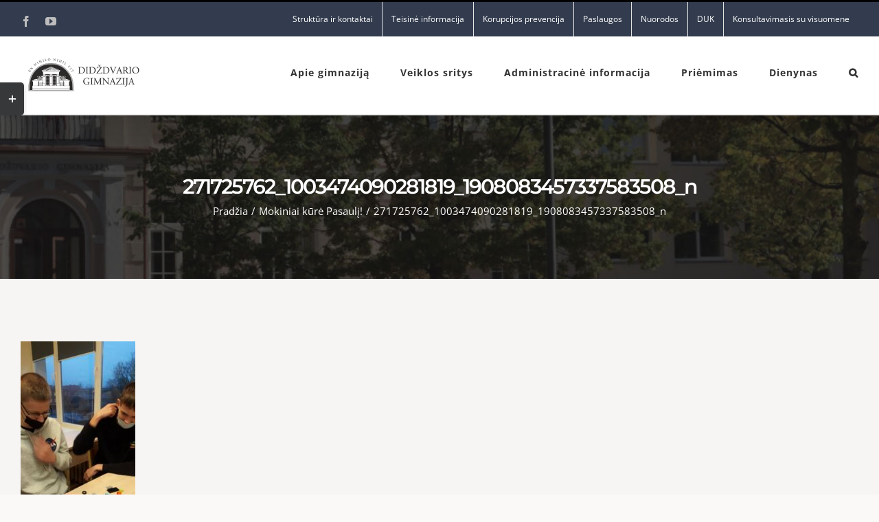

--- FILE ---
content_type: text/html; charset=UTF-8
request_url: https://www.didzdvaris.lt/mokiniai-kure-pasauli/271725762_1003474090281819_1908083457337583508_n/
body_size: 20207
content:
<!DOCTYPE html>
<html class="avada-html-layout-wide avada-html-header-position-top" lang="lt-LT" prefix="og: http://ogp.me/ns# fb: http://ogp.me/ns/fb#">
<head>
	<meta http-equiv="X-UA-Compatible" content="IE=edge" />
	<meta http-equiv="Content-Type" content="text/html; charset=utf-8"/>
	<meta name="viewport" content="width=device-width, initial-scale=1" />
	<title>271725762_1003474090281819_1908083457337583508_n &#8211; Šiaulių Didždvario gimnazija</title>
<meta name='robots' content='max-image-preview:large' />
	<style>img:is([sizes="auto" i], [sizes^="auto," i]) { contain-intrinsic-size: 3000px 1500px }</style>
	<link rel="alternate" type="application/rss+xml" title="Šiaulių Didždvario gimnazija &raquo; Įrašų RSS srautas" href="https://www.didzdvaris.lt/feed/" />
<link rel="alternate" type="application/rss+xml" title="Šiaulių Didždvario gimnazija &raquo; Komentarų RSS srautas" href="https://www.didzdvaris.lt/comments/feed/" />
		
		
		
				
		<meta property="og:title" content="271725762_1003474090281819_1908083457337583508_n"/>
		<meta property="og:type" content="article"/>
		<meta property="og:url" content="https://www.didzdvaris.lt/mokiniai-kure-pasauli/271725762_1003474090281819_1908083457337583508_n/"/>
		<meta property="og:site_name" content="Šiaulių Didždvario gimnazija"/>
		<meta property="og:description" content=""/>

									<meta property="og:image" content="https://www.didzdvaris.lt/wp-content/uploads/2020/08/Logotipas-Didzdvario-gimnacija-2.png"/>
							<script type="text/javascript">
/* <![CDATA[ */
window._wpemojiSettings = {"baseUrl":"https:\/\/s.w.org\/images\/core\/emoji\/16.0.1\/72x72\/","ext":".png","svgUrl":"https:\/\/s.w.org\/images\/core\/emoji\/16.0.1\/svg\/","svgExt":".svg","source":{"concatemoji":"https:\/\/www.didzdvaris.lt\/wp-includes\/js\/wp-emoji-release.min.js?ver=6.8.3"}};
/*! This file is auto-generated */
!function(s,n){var o,i,e;function c(e){try{var t={supportTests:e,timestamp:(new Date).valueOf()};sessionStorage.setItem(o,JSON.stringify(t))}catch(e){}}function p(e,t,n){e.clearRect(0,0,e.canvas.width,e.canvas.height),e.fillText(t,0,0);var t=new Uint32Array(e.getImageData(0,0,e.canvas.width,e.canvas.height).data),a=(e.clearRect(0,0,e.canvas.width,e.canvas.height),e.fillText(n,0,0),new Uint32Array(e.getImageData(0,0,e.canvas.width,e.canvas.height).data));return t.every(function(e,t){return e===a[t]})}function u(e,t){e.clearRect(0,0,e.canvas.width,e.canvas.height),e.fillText(t,0,0);for(var n=e.getImageData(16,16,1,1),a=0;a<n.data.length;a++)if(0!==n.data[a])return!1;return!0}function f(e,t,n,a){switch(t){case"flag":return n(e,"\ud83c\udff3\ufe0f\u200d\u26a7\ufe0f","\ud83c\udff3\ufe0f\u200b\u26a7\ufe0f")?!1:!n(e,"\ud83c\udde8\ud83c\uddf6","\ud83c\udde8\u200b\ud83c\uddf6")&&!n(e,"\ud83c\udff4\udb40\udc67\udb40\udc62\udb40\udc65\udb40\udc6e\udb40\udc67\udb40\udc7f","\ud83c\udff4\u200b\udb40\udc67\u200b\udb40\udc62\u200b\udb40\udc65\u200b\udb40\udc6e\u200b\udb40\udc67\u200b\udb40\udc7f");case"emoji":return!a(e,"\ud83e\udedf")}return!1}function g(e,t,n,a){var r="undefined"!=typeof WorkerGlobalScope&&self instanceof WorkerGlobalScope?new OffscreenCanvas(300,150):s.createElement("canvas"),o=r.getContext("2d",{willReadFrequently:!0}),i=(o.textBaseline="top",o.font="600 32px Arial",{});return e.forEach(function(e){i[e]=t(o,e,n,a)}),i}function t(e){var t=s.createElement("script");t.src=e,t.defer=!0,s.head.appendChild(t)}"undefined"!=typeof Promise&&(o="wpEmojiSettingsSupports",i=["flag","emoji"],n.supports={everything:!0,everythingExceptFlag:!0},e=new Promise(function(e){s.addEventListener("DOMContentLoaded",e,{once:!0})}),new Promise(function(t){var n=function(){try{var e=JSON.parse(sessionStorage.getItem(o));if("object"==typeof e&&"number"==typeof e.timestamp&&(new Date).valueOf()<e.timestamp+604800&&"object"==typeof e.supportTests)return e.supportTests}catch(e){}return null}();if(!n){if("undefined"!=typeof Worker&&"undefined"!=typeof OffscreenCanvas&&"undefined"!=typeof URL&&URL.createObjectURL&&"undefined"!=typeof Blob)try{var e="postMessage("+g.toString()+"("+[JSON.stringify(i),f.toString(),p.toString(),u.toString()].join(",")+"));",a=new Blob([e],{type:"text/javascript"}),r=new Worker(URL.createObjectURL(a),{name:"wpTestEmojiSupports"});return void(r.onmessage=function(e){c(n=e.data),r.terminate(),t(n)})}catch(e){}c(n=g(i,f,p,u))}t(n)}).then(function(e){for(var t in e)n.supports[t]=e[t],n.supports.everything=n.supports.everything&&n.supports[t],"flag"!==t&&(n.supports.everythingExceptFlag=n.supports.everythingExceptFlag&&n.supports[t]);n.supports.everythingExceptFlag=n.supports.everythingExceptFlag&&!n.supports.flag,n.DOMReady=!1,n.readyCallback=function(){n.DOMReady=!0}}).then(function(){return e}).then(function(){var e;n.supports.everything||(n.readyCallback(),(e=n.source||{}).concatemoji?t(e.concatemoji):e.wpemoji&&e.twemoji&&(t(e.twemoji),t(e.wpemoji)))}))}((window,document),window._wpemojiSettings);
/* ]]> */
</script>
<style id='wp-emoji-styles-inline-css' type='text/css'>

	img.wp-smiley, img.emoji {
		display: inline !important;
		border: none !important;
		box-shadow: none !important;
		height: 1em !important;
		width: 1em !important;
		margin: 0 0.07em !important;
		vertical-align: -0.1em !important;
		background: none !important;
		padding: 0 !important;
	}
</style>
<style id='classic-theme-styles-inline-css' type='text/css'>
/*! This file is auto-generated */
.wp-block-button__link{color:#fff;background-color:#32373c;border-radius:9999px;box-shadow:none;text-decoration:none;padding:calc(.667em + 2px) calc(1.333em + 2px);font-size:1.125em}.wp-block-file__button{background:#32373c;color:#fff;text-decoration:none}
</style>
<link rel='stylesheet' id='fusion-dynamic-css-css' href='https://www.didzdvaris.lt/wp-content/uploads/fusion-styles/cc5e8de24c36193caf29695b482a7a45.min.css?ver=3.8.1' type='text/css' media='all' />
<script type="text/javascript" src="https://www.didzdvaris.lt/wp-includes/js/jquery/jquery.min.js?ver=3.7.1" id="jquery-core-js"></script>
<script type="text/javascript" src="https://www.didzdvaris.lt/wp-includes/js/jquery/jquery-migrate.min.js?ver=3.4.1" id="jquery-migrate-js"></script>
<script type="text/javascript" src="https://www.didzdvaris.lt/wp-content/plugins/revslider/public/assets/js/rbtools.min.js?ver=6.0.4" id="tp-tools-js"></script>
<script type="text/javascript" src="https://www.didzdvaris.lt/wp-content/plugins/revslider/public/assets/js/rs6.min.js?ver=6.2.8" id="revmin-js"></script>
<link rel="https://api.w.org/" href="https://www.didzdvaris.lt/wp-json/" /><link rel="alternate" title="JSON" type="application/json" href="https://www.didzdvaris.lt/wp-json/wp/v2/media/9186" /><link rel="EditURI" type="application/rsd+xml" title="RSD" href="https://www.didzdvaris.lt/xmlrpc.php?rsd" />
<meta name="generator" content="WordPress 6.8.3" />
<link rel='shortlink' href='https://www.didzdvaris.lt/?p=9186' />
<link rel="alternate" title="oEmbed (JSON)" type="application/json+oembed" href="https://www.didzdvaris.lt/wp-json/oembed/1.0/embed?url=https%3A%2F%2Fwww.didzdvaris.lt%2Fmokiniai-kure-pasauli%2F271725762_1003474090281819_1908083457337583508_n%2F" />
<link rel="alternate" title="oEmbed (XML)" type="text/xml+oembed" href="https://www.didzdvaris.lt/wp-json/oembed/1.0/embed?url=https%3A%2F%2Fwww.didzdvaris.lt%2Fmokiniai-kure-pasauli%2F271725762_1003474090281819_1908083457337583508_n%2F&#038;format=xml" />
<style type="text/css" id="css-fb-visibility">@media screen and (max-width: 640px){.fusion-no-small-visibility{display:none !important;}body .sm-text-align-center{text-align:center !important;}body .sm-text-align-left{text-align:left !important;}body .sm-text-align-right{text-align:right !important;}body .sm-flex-align-center{justify-content:center !important;}body .sm-flex-align-flex-start{justify-content:flex-start !important;}body .sm-flex-align-flex-end{justify-content:flex-end !important;}body .sm-mx-auto{margin-left:auto !important;margin-right:auto !important;}body .sm-ml-auto{margin-left:auto !important;}body .sm-mr-auto{margin-right:auto !important;}body .fusion-absolute-position-small{position:absolute;top:auto;width:100%;}.awb-sticky.awb-sticky-small{ position: sticky; top: var(--awb-sticky-offset,0); }}@media screen and (min-width: 641px) and (max-width: 1024px){.fusion-no-medium-visibility{display:none !important;}body .md-text-align-center{text-align:center !important;}body .md-text-align-left{text-align:left !important;}body .md-text-align-right{text-align:right !important;}body .md-flex-align-center{justify-content:center !important;}body .md-flex-align-flex-start{justify-content:flex-start !important;}body .md-flex-align-flex-end{justify-content:flex-end !important;}body .md-mx-auto{margin-left:auto !important;margin-right:auto !important;}body .md-ml-auto{margin-left:auto !important;}body .md-mr-auto{margin-right:auto !important;}body .fusion-absolute-position-medium{position:absolute;top:auto;width:100%;}.awb-sticky.awb-sticky-medium{ position: sticky; top: var(--awb-sticky-offset,0); }}@media screen and (min-width: 1025px){.fusion-no-large-visibility{display:none !important;}body .lg-text-align-center{text-align:center !important;}body .lg-text-align-left{text-align:left !important;}body .lg-text-align-right{text-align:right !important;}body .lg-flex-align-center{justify-content:center !important;}body .lg-flex-align-flex-start{justify-content:flex-start !important;}body .lg-flex-align-flex-end{justify-content:flex-end !important;}body .lg-mx-auto{margin-left:auto !important;margin-right:auto !important;}body .lg-ml-auto{margin-left:auto !important;}body .lg-mr-auto{margin-right:auto !important;}body .fusion-absolute-position-large{position:absolute;top:auto;width:100%;}.awb-sticky.awb-sticky-large{ position: sticky; top: var(--awb-sticky-offset,0); }}</style><meta name="generator" content="Powered by Slider Revolution 6.2.8 - responsive, Mobile-Friendly Slider Plugin for WordPress with comfortable drag and drop interface." />
<link rel="icon" href="https://www.didzdvaris.lt/wp-content/uploads/2020/06/cropped-dg-32x32.png" sizes="32x32" />
<link rel="icon" href="https://www.didzdvaris.lt/wp-content/uploads/2020/06/cropped-dg-192x192.png" sizes="192x192" />
<link rel="apple-touch-icon" href="https://www.didzdvaris.lt/wp-content/uploads/2020/06/cropped-dg-180x180.png" />
<meta name="msapplication-TileImage" content="https://www.didzdvaris.lt/wp-content/uploads/2020/06/cropped-dg-270x270.png" />
<script type="text/javascript">function setREVStartSize(e){
			//window.requestAnimationFrame(function() {				 
				window.RSIW = window.RSIW===undefined ? window.innerWidth : window.RSIW;	
				window.RSIH = window.RSIH===undefined ? window.innerHeight : window.RSIH;	
				try {								
					var pw = document.getElementById(e.c).parentNode.offsetWidth,
						newh;
					pw = pw===0 || isNaN(pw) ? window.RSIW : pw;
					e.tabw = e.tabw===undefined ? 0 : parseInt(e.tabw);
					e.thumbw = e.thumbw===undefined ? 0 : parseInt(e.thumbw);
					e.tabh = e.tabh===undefined ? 0 : parseInt(e.tabh);
					e.thumbh = e.thumbh===undefined ? 0 : parseInt(e.thumbh);
					e.tabhide = e.tabhide===undefined ? 0 : parseInt(e.tabhide);
					e.thumbhide = e.thumbhide===undefined ? 0 : parseInt(e.thumbhide);
					e.mh = e.mh===undefined || e.mh=="" || e.mh==="auto" ? 0 : parseInt(e.mh,0);		
					if(e.layout==="fullscreen" || e.l==="fullscreen") 						
						newh = Math.max(e.mh,window.RSIH);					
					else{					
						e.gw = Array.isArray(e.gw) ? e.gw : [e.gw];
						for (var i in e.rl) if (e.gw[i]===undefined || e.gw[i]===0) e.gw[i] = e.gw[i-1];					
						e.gh = e.el===undefined || e.el==="" || (Array.isArray(e.el) && e.el.length==0)? e.gh : e.el;
						e.gh = Array.isArray(e.gh) ? e.gh : [e.gh];
						for (var i in e.rl) if (e.gh[i]===undefined || e.gh[i]===0) e.gh[i] = e.gh[i-1];
											
						var nl = new Array(e.rl.length),
							ix = 0,						
							sl;					
						e.tabw = e.tabhide>=pw ? 0 : e.tabw;
						e.thumbw = e.thumbhide>=pw ? 0 : e.thumbw;
						e.tabh = e.tabhide>=pw ? 0 : e.tabh;
						e.thumbh = e.thumbhide>=pw ? 0 : e.thumbh;					
						for (var i in e.rl) nl[i] = e.rl[i]<window.RSIW ? 0 : e.rl[i];
						sl = nl[0];									
						for (var i in nl) if (sl>nl[i] && nl[i]>0) { sl = nl[i]; ix=i;}															
						var m = pw>(e.gw[ix]+e.tabw+e.thumbw) ? 1 : (pw-(e.tabw+e.thumbw)) / (e.gw[ix]);					
						newh =  (e.gh[ix] * m) + (e.tabh + e.thumbh);
					}				
					if(window.rs_init_css===undefined) window.rs_init_css = document.head.appendChild(document.createElement("style"));					
					document.getElementById(e.c).height = newh+"px";
					window.rs_init_css.innerHTML += "#"+e.c+"_wrapper { height: "+newh+"px }";				
				} catch(e){
					console.log("Failure at Presize of Slider:" + e)
				}					   
			//});
		  };</script>
		<script type="text/javascript">
			var doc = document.documentElement;
			doc.setAttribute( 'data-useragent', navigator.userAgent );
		</script>
		
	</head>

<body class="attachment wp-singular attachment-template-default single single-attachment postid-9186 attachmentid-9186 attachment-jpeg wp-theme-Avada wp-child-theme-Avada-Child-Theme fusion-image-hovers fusion-pagination-sizing fusion-button_type-flat fusion-button_span-no fusion-button_gradient-linear avada-image-rollover-circle-no avada-image-rollover-no fusion-body ltr fusion-sticky-header no-mobile-slidingbar avada-has-rev-slider-styles fusion-disable-outline fusion-sub-menu-fade mobile-logo-pos-left layout-wide-mode avada-has-boxed-modal-shadow-none layout-scroll-offset-full avada-has-zero-margin-offset-top fusion-top-header menu-text-align-center mobile-menu-design-modern fusion-hide-pagination-text fusion-header-layout-v2 avada-responsive avada-footer-fx-none avada-menu-highlight-style-bar fusion-search-form-clean fusion-main-menu-search-dropdown fusion-avatar-square avada-sticky-shrinkage avada-dropdown-styles avada-blog-layout-large avada-blog-archive-layout-grid avada-header-shadow-yes avada-menu-icon-position-left avada-has-megamenu-shadow avada-has-mainmenu-dropdown-divider avada-has-pagetitle-100-width avada-has-pagetitle-bg-full avada-has-main-nav-search-icon avada-has-100-footer avada-has-titlebar-bar_and_content avada-has-slidingbar-widgets avada-has-slidingbar-position-left avada-slidingbar-toggle-style-rectangle avada-has-pagination-padding avada-flyout-menu-direction-top avada-ec-views-v1" data-awb-post-id="9186">
		<a class="skip-link screen-reader-text" href="#content">Skip to content</a>

	<div id="boxed-wrapper">
		<div class="fusion-sides-frame"></div>
		<div id="wrapper" class="fusion-wrapper">
			<div id="home" style="position:relative;top:-1px;"></div>
			
				
			<header class="fusion-header-wrapper fusion-header-shadow">
				<div class="fusion-header-v2 fusion-logo-alignment fusion-logo-left fusion-sticky-menu- fusion-sticky-logo- fusion-mobile-logo-1  fusion-mobile-menu-design-modern">
					
<div class="fusion-secondary-header">
	<div class="fusion-row">
					<div class="fusion-alignleft">
				<div class="fusion-social-links-header"><div class="fusion-social-networks"><div class="fusion-social-networks-wrapper"><a  class="fusion-social-network-icon fusion-tooltip fusion-facebook awb-icon-facebook" style data-placement="bottom" data-title="Facebook" data-toggle="tooltip" title="Facebook" href="https://www.facebook.com/%C5%A0iauli%C5%B3-Did%C5%BEdvario-gimnazija-285050504888963" target="_blank" rel="noreferrer"><span class="screen-reader-text">Facebook</span></a><a  class="fusion-social-network-icon fusion-tooltip fusion-youtube awb-icon-youtube" style data-placement="bottom" data-title="YouTube" data-toggle="tooltip" title="YouTube" href="https://www.youtube.com/channel/UC8-DMsBKmoAIIoG1dBwobNw" target="_blank" rel="noopener noreferrer"><span class="screen-reader-text">YouTube</span></a></div></div></div>			</div>
							<div class="fusion-alignright">
				<nav class="fusion-secondary-menu" role="navigation" aria-label="Secondary Menu"><ul id="menu-university-top-secondary-menu" class="menu"><li  id="menu-item-13339"  class="menu-item menu-item-type-post_type menu-item-object-page menu-item-has-children menu-item-13339 fusion-dropdown-menu"  data-item-id="13339"><a  href="https://www.didzdvaris.lt/kontaktai/" class="fusion-bar-highlight"><span class="menu-text">Struktūra ir kontaktai</span></a><ul class="sub-menu"><li  id="menu-item-28578"  class="menu-item menu-item-type-post_type menu-item-object-page menu-item-28578 fusion-dropdown-submenu" ><a  href="https://www.didzdvaris.lt/kontaktai-2/" class="fusion-bar-highlight"><span>Kontaktai</span></a></li><li  id="menu-item-13341"  class="menu-item menu-item-type-post_type menu-item-object-page menu-item-13341 fusion-dropdown-submenu" ><a  href="https://www.didzdvaris.lt/valdymo-struktura/" class="fusion-bar-highlight"><span>Valdymo struktūra</span></a></li><li  id="menu-item-13344"  class="menu-item menu-item-type-post_type menu-item-object-page menu-item-13344 fusion-dropdown-submenu" ><a  href="https://www.didzdvaris.lt/kontaktai/bendruomene/administracija/" class="fusion-bar-highlight"><span>Administracija</span></a></li><li  id="menu-item-13348"  class="menu-item menu-item-type-post_type menu-item-object-page menu-item-13348 fusion-dropdown-submenu" ><a  href="https://www.didzdvaris.lt/mokytojai/" class="fusion-bar-highlight"><span>Pedagogai</span></a></li><li  id="menu-item-13349"  class="menu-item menu-item-type-post_type menu-item-object-page menu-item-13349 fusion-dropdown-submenu" ><a  href="https://www.didzdvaris.lt/pagalbos-specialistai/" class="fusion-bar-highlight"><span>Pagalbos specialistai</span></a></li><li  id="menu-item-22653"  class="menu-item menu-item-type-post_type menu-item-object-page menu-item-22653 fusion-dropdown-submenu" ><a  href="https://www.didzdvaris.lt/aplinkos-ir-kiti-darbuotojai/" class="fusion-bar-highlight"><span>Aplinkos ir kiti darbuotojai</span></a></li><li  id="menu-item-13351"  class="menu-item menu-item-type-post_type menu-item-object-page menu-item-13351 fusion-dropdown-submenu" ><a  href="https://www.didzdvaris.lt/kontaktai/bendruomene/mokiniai/" class="fusion-bar-highlight"><span>Mokiniai</span></a></li><li  id="menu-item-13350"  class="menu-item menu-item-type-post_type menu-item-object-page menu-item-13350 fusion-dropdown-submenu" ><a  href="https://www.didzdvaris.lt/kontaktai/bendruomene/savivalda/" class="fusion-bar-highlight"><span>Savivalda</span></a></li><li  id="menu-item-13353"  class="menu-item menu-item-type-post_type menu-item-object-page menu-item-13353 fusion-dropdown-submenu" ><a  href="https://www.didzdvaris.lt/informacija-apie-komisijas-ir-darbo-grupes/" class="fusion-bar-highlight"><span>Komisijos ir darbo grupės</span></a></li><li  id="menu-item-13356"  class="menu-item menu-item-type-post_type menu-item-object-post menu-item-13356 fusion-dropdown-submenu" ><a  href="https://www.didzdvaris.lt/elektroninio-pasto-sudarymo-tvarka/" class="fusion-bar-highlight"><span>Elektroninio pašto sudarymo tvarka</span></a></li></ul></li><li  id="menu-item-13359"  class="menu-item menu-item-type-post_type menu-item-object-page menu-item-has-children menu-item-13359 fusion-dropdown-menu"  data-item-id="13359"><a  href="https://www.didzdvaris.lt/teisine-informacija/teises-aktai/" class="fusion-bar-highlight"><span class="menu-text">Teisinė informacija</span></a><ul class="sub-menu"><li  id="menu-item-13456"  class="menu-item menu-item-type-post_type menu-item-object-page menu-item-13456 fusion-dropdown-submenu" ><a  href="https://www.didzdvaris.lt/teisine-informacija/teises-aktai/" class="fusion-bar-highlight"><span>Teisinė informacija</span></a></li><li  id="menu-item-13443"  class="menu-item menu-item-type-post_type menu-item-object-page menu-item-13443 fusion-dropdown-submenu" ><a  href="https://www.didzdvaris.lt/asmens-duomenu-apsauga/" class="fusion-bar-highlight"><span>Asmens duomenų apsauga</span></a></li><li  id="menu-item-13385"  class="menu-item menu-item-type-post_type menu-item-object-post menu-item-13385 fusion-dropdown-submenu" ><a  href="https://www.didzdvaris.lt/praneseju-apsauga/" class="fusion-bar-highlight"><span>Pranešėjų apsauga</span></a></li><li  id="menu-item-13439"  class="menu-item menu-item-type-post_type menu-item-object-post menu-item-13439 fusion-dropdown-submenu" ><a  href="https://www.didzdvaris.lt/atviri-duomenys/" class="fusion-bar-highlight"><span>Atviri duomenys</span></a></li></ul></li><li  id="menu-item-13387"  class="menu-item menu-item-type-post_type menu-item-object-page menu-item-has-children menu-item-13387 fusion-dropdown-menu"  data-item-id="13387"><a  href="https://www.didzdvaris.lt/korupcijos-prevencija/" class="fusion-bar-highlight"><span class="menu-text">Korupcijos prevencija</span></a><ul class="sub-menu"><li  id="menu-item-24829"  class="menu-item menu-item-type-post_type menu-item-object-page menu-item-24829 fusion-dropdown-submenu" ><a  href="https://www.didzdvaris.lt/nustatyti-korupcinio-pobudzio-pazeidimai/" class="fusion-bar-highlight"><span>Nustatyti korupcinio pobūdžio pažeidimai</span></a></li></ul></li><li  id="menu-item-13409"  class="menu-item menu-item-type-post_type menu-item-object-page menu-item-has-children menu-item-13409 fusion-dropdown-menu"  data-item-id="13409"><a  href="https://www.didzdvaris.lt/paslaugos/" class="fusion-bar-highlight"><span class="menu-text">Paslaugos</span></a><ul class="sub-menu"><li  id="menu-item-20030"  class="menu-item menu-item-type-post_type menu-item-object-page menu-item-20030 fusion-dropdown-submenu" ><a  href="https://www.didzdvaris.lt/svietimo-pagalba-2/" class="fusion-bar-highlight"><span>Švietimo pagalba</span></a></li><li  id="menu-item-13412"  class="menu-item menu-item-type-post_type menu-item-object-page menu-item-13412 fusion-dropdown-submenu" ><a  href="https://www.didzdvaris.lt/vaiko-geroves-komisija/" class="fusion-bar-highlight"><span>Vaiko gerovės komisija</span></a></li><li  id="menu-item-13415"  class="menu-item menu-item-type-post_type menu-item-object-page menu-item-13415 fusion-dropdown-submenu" ><a  href="https://www.didzdvaris.lt/paslaugos/socialinis-pedagogas/" class="fusion-bar-highlight"><span>Socialinis pedagogas</span></a></li><li  id="menu-item-13424"  class="menu-item menu-item-type-post_type menu-item-object-page menu-item-13424 fusion-dropdown-submenu" ><a  href="https://www.didzdvaris.lt/psichologas/" class="fusion-bar-highlight"><span>Psichologas</span></a></li><li  id="menu-item-13414"  class="menu-item menu-item-type-post_type menu-item-object-page menu-item-13414 fusion-dropdown-submenu" ><a  href="https://www.didzdvaris.lt/klasiu-kuratoriai/" class="fusion-bar-highlight"><span>Klasių kuratoriai</span></a></li><li  id="menu-item-13411"  class="menu-item menu-item-type-post_type menu-item-object-page menu-item-13411 fusion-dropdown-submenu" ><a  href="https://www.didzdvaris.lt/pedagogine-pagalba-2/" class="fusion-bar-highlight"><span>Pedagoginė pagalba mokiniui</span></a></li><li  id="menu-item-13419"  class="menu-item menu-item-type-post_type menu-item-object-page menu-item-13419 fusion-dropdown-submenu" ><a  href="https://www.didzdvaris.lt/ugdymas-karjerai/" class="fusion-bar-highlight"><span>Ugdymas karjerai</span></a></li><li  id="menu-item-13421"  class="menu-item menu-item-type-post_type menu-item-object-page menu-item-13421 fusion-dropdown-submenu" ><a  href="https://www.didzdvaris.lt/paslaugos/visuomenes-sveikatos-specialiste/" class="fusion-bar-highlight"><span>Visuomenės sveikatos specialistė</span></a></li><li  id="menu-item-13444"  class="menu-item menu-item-type-post_type menu-item-object-page menu-item-13444 fusion-dropdown-submenu" ><a  href="https://www.didzdvaris.lt/paslaugos/maitinimas/" class="fusion-bar-highlight"><span>Valgykla</span></a></li><li  id="menu-item-13442"  class="menu-item menu-item-type-post_type menu-item-object-page menu-item-13442 fusion-dropdown-submenu" ><a  href="https://www.didzdvaris.lt/sporto-sales-uzimtumas/" class="fusion-bar-highlight"><span>Sporto salės užimtumas</span></a></li><li  id="menu-item-13446"  class="menu-item menu-item-type-post_type menu-item-object-page menu-item-13446 fusion-dropdown-submenu" ><a  href="https://www.didzdvaris.lt/paslaugos/mokamos-paslaugos/" class="fusion-bar-highlight"><span>Mokamos paslaugos</span></a></li><li  id="menu-item-13423"  class="menu-item menu-item-type-post_type menu-item-object-page menu-item-has-children menu-item-13423 fusion-dropdown-submenu" ><a  href="https://www.didzdvaris.lt/a-j-greimo-skaitykla/" class="fusion-bar-highlight"><span>A. J. Greimo skaitykla</span></a><ul class="sub-menu"><li  id="menu-item-13430"  class="menu-item menu-item-type-post_type menu-item-object-page menu-item-13430" ><a  href="https://www.didzdvaris.lt/knygu-klubas/" class="fusion-bar-highlight"><span>Knygų klubas</span></a></li><li  id="menu-item-13426"  class="menu-item menu-item-type-post_type menu-item-object-page menu-item-13426" ><a  href="https://www.didzdvaris.lt/bibliotekos-renginiai/" class="fusion-bar-highlight"><span>Bibliotekos renginiai</span></a></li><li  id="menu-item-13431"  class="menu-item menu-item-type-post_type menu-item-object-page menu-item-13431" ><a  href="https://www.didzdvaris.lt/dekojame/" class="fusion-bar-highlight"><span>Dėkojame!</span></a></li><li  id="menu-item-30922"  class="menu-item menu-item-type-post_type menu-item-object-page menu-item-30922" ><a  href="https://www.didzdvaris.lt/vadoveliai/" class="fusion-bar-highlight"><span>Vadovėliai</span></a></li><li  id="menu-item-13428"  class="menu-item menu-item-type-post_type menu-item-object-page menu-item-13428" ><a  href="https://www.didzdvaris.lt/naudingos-nuorodos/" class="fusion-bar-highlight"><span>Naudingos nuorodos</span></a></li></ul></li></ul></li><li  id="menu-item-2294"  class="menu-item menu-item-type-post_type menu-item-object-page menu-item-2294"  data-item-id="2294"><a  href="https://www.didzdvaris.lt/nuorodos/" class="fusion-bar-highlight"><span class="menu-text">Nuorodos</span></a></li><li  id="menu-item-13440"  class="menu-item menu-item-type-post_type menu-item-object-page menu-item-13440"  data-item-id="13440"><a  href="https://www.didzdvaris.lt/duk/" class="fusion-bar-highlight"><span class="menu-text">DUK</span></a></li><li  id="menu-item-13448"  class="menu-item menu-item-type-post_type menu-item-object-page menu-item-13448"  data-item-id="13448"><a  href="https://www.didzdvaris.lt/konsultavimasis-su-visuomene/" class="fusion-bar-highlight"><span class="menu-text">Konsultavimasis su visuomene</span></a></li></ul></nav><nav class="fusion-mobile-nav-holder fusion-mobile-menu-text-align-left" aria-label="Secondary Mobile Menu"></nav>			</div>
			</div>
</div>
<div class="fusion-header-sticky-height"></div>
<div class="fusion-header">
	<div class="fusion-row">
					<div class="fusion-logo" data-margin-top="31px" data-margin-bottom="31px" data-margin-left="0px" data-margin-right="0px">
			<a class="fusion-logo-link"  href="https://www.didzdvaris.lt/" >

						<!-- standard logo -->
			<img src="https://www.didzdvaris.lt/wp-content/uploads/2020/08/Logotipas-Didzdvario-gimnacija-2.png" srcset="https://www.didzdvaris.lt/wp-content/uploads/2020/08/Logotipas-Didzdvario-gimnacija-2.png 1x, https://www.didzdvaris.lt/wp-content/uploads/2020/08/Logotipas-Didzdvario-gimnacija-2.png 2x" width="360" height="100" style="max-height:100px;height:auto;" alt="Šiaulių Didždvario gimnazija Logo" data-retina_logo_url="https://www.didzdvaris.lt/wp-content/uploads/2020/08/Logotipas-Didzdvario-gimnacija-2.png" class="fusion-standard-logo" />

											<!-- mobile logo -->
				<img src="https://www.didzdvaris.lt/wp-content/uploads/2020/08/New-Project.png" srcset="https://www.didzdvaris.lt/wp-content/uploads/2020/08/New-Project.png 1x, https://www.didzdvaris.lt/wp-content/uploads/2020/08/New-Project.png 2x" width="166" height="91" style="max-height:91px;height:auto;" alt="Šiaulių Didždvario gimnazija Logo" data-retina_logo_url="https://www.didzdvaris.lt/wp-content/uploads/2020/08/New-Project.png" class="fusion-mobile-logo" />
			
					</a>
		</div>		<nav class="fusion-main-menu" aria-label="Main Menu"><ul id="menu-university-main-menu" class="fusion-menu"><li  id="menu-item-2015"  class="menu-item menu-item-type-post_type menu-item-object-page menu-item-has-children menu-item-2015 fusion-dropdown-menu"  data-item-id="2015"><a  href="https://www.didzdvaris.lt/kontaktai/apie-gimnazija/" class="fusion-bar-highlight"><span class="menu-text">Apie gimnaziją</span></a><ul class="sub-menu"><li  id="menu-item-14314"  class="menu-item menu-item-type-post_type menu-item-object-page menu-item-14314 fusion-dropdown-submenu" ><a  href="https://www.didzdvaris.lt/muziejus/" class="fusion-bar-highlight"><span>Muziejus</span></a></li><li  id="menu-item-2060"  class="menu-item menu-item-type-post_type menu-item-object-page menu-item-2060 fusion-dropdown-submenu" ><a  href="https://www.didzdvaris.lt/kontaktai/metu-knyga/" class="fusion-bar-highlight"><span>Metų knyga</span></a></li><li  id="menu-item-4036"  class="menu-item menu-item-type-post_type menu-item-object-page menu-item-4036 fusion-dropdown-submenu" ><a  href="https://www.didzdvaris.lt/naujienlaiskis/" class="fusion-bar-highlight"><span>Naujienlaiškis „Antrieji namai“</span></a></li><li  id="menu-item-13769"  class="menu-item menu-item-type-post_type menu-item-object-post menu-item-13769 fusion-dropdown-submenu" ><a  href="https://www.didzdvaris.lt/apie-mus-raso/" class="fusion-bar-highlight"><span>Apie mus rašo</span></a></li><li  id="menu-item-21145"  class="menu-item menu-item-type-post_type menu-item-object-page menu-item-21145 fusion-dropdown-submenu" ><a  href="https://www.didzdvaris.lt/kontaktai/garbes-lenta/" class="fusion-bar-highlight"><span>Didžiuojamės</span></a></li></ul></li><li  id="menu-item-13457"  class="menu-item menu-item-type-post_type menu-item-object-page menu-item-has-children menu-item-13457 fusion-dropdown-menu"  data-item-id="13457"><a  href="https://www.didzdvaris.lt/veikla/" class="fusion-bar-highlight"><span class="menu-text">Veiklos sritys</span></a><ul class="sub-menu"><li  id="menu-item-13473"  class="menu-item menu-item-type-post_type menu-item-object-page menu-item-13473 fusion-dropdown-submenu" ><a  href="https://www.didzdvaris.lt/veikla/formalus-ugdymas/" class="fusion-bar-highlight"><span>Formalusis ugdymas</span></a></li><li  id="menu-item-13474"  class="menu-item menu-item-type-post_type menu-item-object-page menu-item-has-children menu-item-13474 fusion-dropdown-submenu" ><a  href="https://www.didzdvaris.lt/tarptautinio-bakalaureato-diplomo-programa/" class="fusion-bar-highlight"><span>TBDP</span></a><ul class="sub-menu"><li  id="menu-item-13847"  class="menu-item menu-item-type-post_type menu-item-object-page menu-item-13847" ><a  href="https://www.didzdvaris.lt/alumni-klubo-premija/" class="fusion-bar-highlight"><span>Alumni klubo premija</span></a></li></ul></li><li  id="menu-item-27908"  class="menu-item menu-item-type-post_type menu-item-object-page menu-item-27908 fusion-dropdown-submenu" ><a  href="https://www.didzdvaris.lt/tb-pu-myp/" class="fusion-bar-highlight"><span>TB PU (MYP)</span></a></li><li  id="menu-item-13475"  class="menu-item menu-item-type-post_type menu-item-object-page menu-item-13475 fusion-dropdown-submenu" ><a  href="https://www.didzdvaris.lt/veikla/neformalus-ugdymas/" class="fusion-bar-highlight"><span>Neformalus ugdymas</span></a></li><li  id="menu-item-13515"  class="menu-item menu-item-type-post_type menu-item-object-page menu-item-13515 fusion-dropdown-submenu" ><a  href="https://www.didzdvaris.lt/turizmo-dokumentai/" class="fusion-bar-highlight"><span>Ugdymas ne mokyklos aplinkoje</span></a></li><li  id="menu-item-13491"  class="menu-item menu-item-type-post_type menu-item-object-page menu-item-13491 fusion-dropdown-submenu" ><a  href="https://www.didzdvaris.lt/akademinio-saziningumo-aprasas/" class="fusion-bar-highlight"><span>Akademinio sąžiningumo aprašas</span></a></li><li  id="menu-item-13492"  class="menu-item menu-item-type-post_type menu-item-object-page menu-item-13492 fusion-dropdown-submenu" ><a  href="https://www.didzdvaris.lt/asmeninis-projektas/" class="fusion-bar-highlight"><span>Asmeninis projektas</span></a></li><li  id="menu-item-13494"  class="menu-item menu-item-type-post_type menu-item-object-page menu-item-13494 fusion-dropdown-submenu" ><a  href="https://www.didzdvaris.lt/sku-kalendorius/" class="fusion-bar-highlight"><span>SKU kalendorius</span></a></li><li  id="menu-item-13495"  class="menu-item menu-item-type-post_type menu-item-object-page menu-item-has-children menu-item-13495 fusion-dropdown-submenu" ><a  href="https://www.didzdvaris.lt/administracine-informacija/vykdomi-projektai/" class="fusion-bar-highlight"><span>Projektai</span></a><ul class="sub-menu"><li  id="menu-item-14479"  class="menu-item menu-item-type-post_type menu-item-object-page menu-item-has-children menu-item-14479" ><a  href="https://www.didzdvaris.lt/administracine-informacija/vykdomi-projektai/vse/" class="fusion-bar-highlight"><span>Volunteering for Solidarity Education</span></a><ul class="sub-menu"><li  id="menu-item-30568"  class="menu-item menu-item-type-post_type menu-item-object-page menu-item-30568" ><a  href="https://www.didzdvaris.lt/30561-2/" class="fusion-bar-highlight"><span>2025 m.</span></a></li><li  id="menu-item-18906"  class="menu-item menu-item-type-post_type menu-item-object-page menu-item-18906" ><a  href="https://www.didzdvaris.lt/2024-m/" class="fusion-bar-highlight"><span>2024 m.</span></a></li><li  id="menu-item-14478"  class="menu-item menu-item-type-post_type menu-item-object-page menu-item-14478" ><a  href="https://www.didzdvaris.lt/2023-m/" class="fusion-bar-highlight"><span>2023 m.</span></a></li><li  id="menu-item-14507"  class="menu-item menu-item-type-post_type menu-item-object-page menu-item-14507" ><a  href="https://www.didzdvaris.lt/2022-m/" class="fusion-bar-highlight"><span>2022 m.</span></a></li><li  id="menu-item-14486"  class="menu-item menu-item-type-post_type menu-item-object-page menu-item-14486" ><a  href="https://www.didzdvaris.lt/2021-m-2/" class="fusion-bar-highlight"><span>2021 m.</span></a></li></ul></li></ul></li><li  id="menu-item-16723"  class="menu-item menu-item-type-post_type menu-item-object-page menu-item-16723 fusion-dropdown-submenu" ><a  href="https://www.didzdvaris.lt/dofe-programa/" class="fusion-bar-highlight"><span>DofE programa</span></a></li><li  id="menu-item-28824"  class="menu-item menu-item-type-post_type menu-item-object-page menu-item-28824 fusion-dropdown-submenu" ><a  href="https://www.didzdvaris.lt/mepa/" class="fusion-bar-highlight"><span>Programa „Mokyklos – Europos Parlamento ambasadorės”</span></a></li><li  id="menu-item-13496"  class="menu-item menu-item-type-post_type menu-item-object-page menu-item-13496 fusion-dropdown-submenu" ><a  href="https://www.didzdvaris.lt/veiklos-kokybes-isivertinimas/" class="fusion-bar-highlight"><span>Veiklos kokybės įsivertinimas</span></a></li></ul></li><li  id="menu-item-13501"  class="menu-item menu-item-type-post_type menu-item-object-page menu-item-has-children menu-item-13501 fusion-dropdown-menu"  data-item-id="13501"><a  href="https://www.didzdvaris.lt/administracine-informacija/" class="fusion-bar-highlight"><span class="menu-text">Administracinė informacija</span></a><ul class="sub-menu"><li  id="menu-item-13502"  class="menu-item menu-item-type-post_type menu-item-object-page menu-item-13502 fusion-dropdown-submenu" ><a  href="https://www.didzdvaris.lt/administracine-informacija/nuostatai/" class="fusion-bar-highlight"><span>Nuostatai</span></a></li><li  id="menu-item-28530"  class="menu-item menu-item-type-post_type menu-item-object-page menu-item-28530 fusion-dropdown-submenu" ><a  href="https://www.didzdvaris.lt/darbo-tvarkos-taisykles/" class="fusion-bar-highlight"><span>Darbo tvarkos taisyklės</span></a></li><li  id="menu-item-13504"  class="menu-item menu-item-type-post_type menu-item-object-page menu-item-13504 fusion-dropdown-submenu" ><a  href="https://www.didzdvaris.lt/administracine-informacija/planavimo-dokumentai/" class="fusion-bar-highlight"><span>Planavimo dokumentai</span></a></li><li  id="menu-item-13514"  class="menu-item menu-item-type-post_type menu-item-object-page menu-item-13514 fusion-dropdown-submenu" ><a  href="https://www.didzdvaris.lt/dokumentu-formos/" class="fusion-bar-highlight"><span>Dokumentų formos</span></a></li><li  id="menu-item-23622"  class="menu-item menu-item-type-post_type menu-item-object-page menu-item-has-children menu-item-23622 fusion-dropdown-submenu" ><a  href="https://www.didzdvaris.lt/administracine-informacija/paskatinimai-ir-apdovanojimai/" class="fusion-bar-highlight"><span>Paskatinimai ir apdovanojimai</span></a><ul class="sub-menu"><li  id="menu-item-23623"  class="menu-item menu-item-type-post_type menu-item-object-page menu-item-23623" ><a  href="https://www.didzdvaris.lt/kontaktai/garbes-lenta/kastono-nominacija/" class="fusion-bar-highlight"><span>Kaštono nominacija</span></a></li></ul></li><li  id="menu-item-13505"  class="menu-item menu-item-type-post_type menu-item-object-page menu-item-13505 fusion-dropdown-submenu" ><a  href="https://www.didzdvaris.lt/administracine-informacija/darbo-uzmokestis/" class="fusion-bar-highlight"><span>Darbo užmokestis</span></a></li><li  id="menu-item-13509"  class="menu-item menu-item-type-post_type menu-item-object-page menu-item-13509 fusion-dropdown-submenu" ><a  href="https://www.didzdvaris.lt/viesieji-pirkimai/" class="fusion-bar-highlight"><span>Viešieji pirkimai</span></a></li><li  id="menu-item-27009"  class="menu-item menu-item-type-post_type menu-item-object-page menu-item-27009 fusion-dropdown-submenu" ><a  href="https://www.didzdvaris.lt/metine-gimnazijos-veiklos-ataskaita/" class="fusion-bar-highlight"><span>Metinė gimnazijos veiklos ataskaita</span></a></li><li  id="menu-item-13516"  class="menu-item menu-item-type-post_type menu-item-object-page menu-item-13516 fusion-dropdown-submenu" ><a  href="https://www.didzdvaris.lt/2020-m/" class="fusion-bar-highlight"><span>Biudžeto vykdymo ataskaitų rinkiniai</span></a></li><li  id="menu-item-13511"  class="menu-item menu-item-type-post_type menu-item-object-page menu-item-13511 fusion-dropdown-submenu" ><a  href="https://www.didzdvaris.lt/finansiniu-ataskaitu-rinkinys/" class="fusion-bar-highlight"><span>Finansinių ataskaitų rinkinys</span></a></li><li  id="menu-item-28520"  class="menu-item menu-item-type-post_type menu-item-object-page menu-item-28520 fusion-dropdown-submenu" ><a  href="https://www.didzdvaris.lt/tarnybiniai-lengvieji-automobiliai/" class="fusion-bar-highlight"><span>Tarnybiniai lengvieji automobiliai</span></a></li><li  id="menu-item-28523"  class="menu-item menu-item-type-post_type menu-item-object-page menu-item-28523 fusion-dropdown-submenu" ><a  href="https://www.didzdvaris.lt/lesos-veiklai-viesinti/" class="fusion-bar-highlight"><span>Lėšos veiklai viešinti</span></a></li><li  id="menu-item-13512"  class="menu-item menu-item-type-post_type menu-item-object-page menu-item-13512 fusion-dropdown-submenu" ><a  href="https://www.didzdvaris.lt/pedagogu-etikos-kodeksas/" class="fusion-bar-highlight"><span>Pedagogų etikos kodeksas</span></a></li><li  id="menu-item-13513"  class="menu-item menu-item-type-post_type menu-item-object-page menu-item-13513 fusion-dropdown-submenu" ><a  href="https://www.didzdvaris.lt/laisvos-darbo-vietos/" class="fusion-bar-highlight"><span>Laisvos darbo vietos</span></a></li></ul></li><li  id="menu-item-13362"  class="menu-item menu-item-type-post_type menu-item-object-page menu-item-13362"  data-item-id="13362"><a  href="https://www.didzdvaris.lt/administracine-informacija/priemimas/" class="fusion-bar-highlight"><span class="menu-text">Priėmimas</span></a></li><li  id="menu-item-13452"  class="menu-item menu-item-type-custom menu-item-object-custom menu-item-13452"  data-item-id="13452"><a  href="https://dienynas.tamo.lt/Prisijungimas/Login" class="fusion-bar-highlight"><span class="menu-text">Dienynas</span></a></li><li class="fusion-custom-menu-item fusion-main-menu-search"><a class="fusion-main-menu-icon fusion-bar-highlight" href="#" aria-label="Search" data-title="Search" title="Search" role="button" aria-expanded="false"></a><div class="fusion-custom-menu-item-contents">		<form role="search" class="searchform fusion-search-form  fusion-search-form-clean" method="get" action="https://www.didzdvaris.lt/">
			<div class="fusion-search-form-content">

				
				<div class="fusion-search-field search-field">
					<label><span class="screen-reader-text">Search for:</span>
													<input type="search" value="" name="s" class="s" placeholder="Search..." required aria-required="true" aria-label="Search..."/>
											</label>
				</div>
				<div class="fusion-search-button search-button">
					<input type="submit" class="fusion-search-submit searchsubmit" aria-label="Search" value="&#xf002;" />
									</div>

				
			</div>


			
		</form>
		</div></li></ul></nav>	<div class="fusion-mobile-menu-icons">
							<a href="#" class="fusion-icon awb-icon-bars" aria-label="Toggle mobile menu" aria-expanded="false"></a>
		
		
		
			</div>

<nav class="fusion-mobile-nav-holder fusion-mobile-menu-text-align-left" aria-label="Main Menu Mobile"></nav>

					</div>
</div>
				</div>
				<div class="fusion-clearfix"></div>
			</header>
							
						<div id="sliders-container" class="fusion-slider-visibility">
					</div>
				
				
			
			<section class="avada-page-titlebar-wrapper" aria-label="Page Title Bar">
	<div class="fusion-page-title-bar fusion-page-title-bar-none fusion-page-title-bar-center">
		<div class="fusion-page-title-row">
			<div class="fusion-page-title-wrapper">
				<div class="fusion-page-title-captions">

																							<h1 class="entry-title">271725762_1003474090281819_1908083457337583508_n</h1>

											
																		<div class="fusion-page-title-secondary">
								<div class="fusion-breadcrumbs"><span class="fusion-breadcrumb-item"><a href="https://www.didzdvaris.lt" class="fusion-breadcrumb-link"><span >Pradžia</span></a></span><span class="fusion-breadcrumb-sep">/</span><span class="fusion-breadcrumb-item"><a href="https://www.didzdvaris.lt/mokiniai-kure-pasauli/" class="fusion-breadcrumb-link"><span >Mokiniai kūrė Pasaulį!</span></a></span><span class="fusion-breadcrumb-sep">/</span><span class="fusion-breadcrumb-item"><span  class="breadcrumb-leaf">271725762_1003474090281819_1908083457337583508_n</span></span></div>							</div>
											
				</div>

				
			</div>
		</div>
	</div>
</section>

						<main id="main" class="clearfix ">
				<div class="fusion-row" style="">

<section id="content" style="width: 100%;">
	
					<article id="post-9186" class="post post-9186 attachment type-attachment status-inherit hentry">
										<span class="entry-title" style="display: none;">271725762_1003474090281819_1908083457337583508_n</span>
			
				
						<div class="post-content">
				<p class="attachment"><a data-rel="iLightbox[postimages]" data-title="" data-caption="" href='https://www.didzdvaris.lt/wp-content/uploads/2022/01/271725762_1003474090281819_1908083457337583508_n.jpg'><img fetchpriority="high" decoding="async" width="167" height="300" src="https://www.didzdvaris.lt/wp-content/uploads/2022/01/271725762_1003474090281819_1908083457337583508_n-167x300.jpg" class="attachment-medium size-medium" alt="" srcset="https://www.didzdvaris.lt/wp-content/uploads/2022/01/271725762_1003474090281819_1908083457337583508_n-167x300.jpg 167w, https://www.didzdvaris.lt/wp-content/uploads/2022/01/271725762_1003474090281819_1908083457337583508_n-200x358.jpg 200w, https://www.didzdvaris.lt/wp-content/uploads/2022/01/271725762_1003474090281819_1908083457337583508_n-400x717.jpg 400w, https://www.didzdvaris.lt/wp-content/uploads/2022/01/271725762_1003474090281819_1908083457337583508_n.jpg 432w" sizes="(max-width: 167px) 100vw, 167px" /></a></p>
							</div>

												<span class="vcard rich-snippet-hidden"><span class="fn"><a href="https://www.didzdvaris.lt/author/admin/" title="Autorius: admin" rel="author">admin</a></span></span><span class="updated rich-snippet-hidden">2022-01-31T15:39:08+02:00</span>																								
																	</article>
	</section>
						
					</div>  <!-- fusion-row -->
				</main>  <!-- #main -->
				
				
								
					
		<div class="fusion-footer">
					
	<footer class="fusion-footer-widget-area fusion-widget-area">
		<div class="fusion-row">
			<div class="fusion-columns fusion-columns-5 fusion-widget-area">
				
																									<div class="fusion-column col-lg-2 col-md-2 col-sm-2">
							<section id="custom_html-3" class="widget_text fusion-footer-widget-column widget widget_custom_html" style="border-style: solid;border-color:transparent;border-width:0px;"><h4 class="widget-title">Šiaulių Didždvario gimnazija</h4><div class="textwidget custom-html-widget"><ul class="fusion-checklist fusion-checklist-1" style="font-size:14px;line-height:23.8px;">
<li style="background-color:rgba(255,255,255,0);" class="fusion-li-item"><span style="height:23.8px;width:23.8px;margin-right:9.8px;" class="icon-wrapper circle-no"><i class="fusion-li-icon fa fa-home" style="color:#717171;" aria-hidden="true"></i></span><div class="fusion-li-item-content" style="margin-left:33.6px;color:#444444;">
<p>Vilniaus g. 188,<br />
Šiauliai LT-76299, <br /> atsisk. sąsk. Nr.LT507300010002409897 „Swedbank“ AB. </p>
</div></li>
<li style="background-color:rgba(255,255,255,0);" class="fusion-li-item"><span style="height:23.8px;width:23.8px;margin-right:9.8px;" class="icon-wrapper circle-no"><i class="fusion-li-icon fa fa-phone" style="color:#717171;" aria-hidden="true"></i></span><div class="fusion-li-item-content" style="margin-left:33.6px;color:#444444;">+370 41  431514</div></li>
<li style="background-color:rgba(255,255,255,0);" class="fusion-li-item"><span style="height:23.8px;width:23.8px;margin-right:9.8px;" class="icon-wrapper circle-no"><i class="fusion-li-icon fa fa-envelope-o" style="color:#717171;" aria-hidden="true"></i></span><div class="fusion-li-item-content" style="margin-left:33.6px;color:#444444;"><a style="padding: 0;border-bottom: none" href="mailto:rastine@didzdvaris.lt">rastine@didzdvaris.lt</a></div></li></ul>
</div><div style="clear:both;"></div></section>																					</div>
																										<div class="fusion-column col-lg-2 col-md-2 col-sm-2">
													</div>
																										<div class="fusion-column col-lg-2 col-md-2 col-sm-2">
							<section id="nav_menu-3" class="fusion-footer-widget-column widget widget_nav_menu"><div style="clear:both;"></div></section>																					</div>
																										<div class="fusion-column col-lg-2 col-md-2 col-sm-2">
							<section id="nav_menu-2" class="fusion-footer-widget-column widget widget_nav_menu"><div class="menu-footer-menu-2-container"><ul id="menu-footer-menu-2" class="menu"><li id="menu-item-28574" class="menu-item menu-item-type-post_type menu-item-object-page menu-item-28574"><a href="https://www.didzdvaris.lt/kontaktai/pareigybiu-aprasai/">Pareigybių aprašai</a></li>
<li id="menu-item-28487" class="menu-item menu-item-type-post_type menu-item-object-page menu-item-28487"><a href="https://www.didzdvaris.lt/asmens-duomenu-apsauga/">Asmens duomenų apsauga</a></li>
<li id="menu-item-28493" class="menu-item menu-item-type-post_type menu-item-object-page menu-item-28493"><a href="https://www.didzdvaris.lt/praneseju-apsauga/">Pranešėjų apsauga</a></li>
<li id="menu-item-28498" class="menu-item menu-item-type-post_type menu-item-object-page menu-item-28498"><a href="https://www.didzdvaris.lt/atviri-duomenys/">Atviri duomenys</a></li>
<li id="menu-item-28507" class="menu-item menu-item-type-post_type menu-item-object-page menu-item-28507"><a href="https://www.didzdvaris.lt/civiline-sauga/">Civilinė sauga</a></li>
<li id="menu-item-28713" class="menu-item menu-item-type-post_type menu-item-object-page menu-item-28713"><a href="https://www.didzdvaris.lt/puslapio-struktura/">Puslapio struktūra</a></li>
</ul></div><div style="clear:both;"></div></section>																					</div>
																										<div class="fusion-column fusion-column-last col-lg-2 col-md-2 col-sm-2">
							<section id="nav_menu-4" class="fusion-footer-widget-column widget widget_nav_menu"><div style="clear:both;"></div></section>																					</div>
																		
				<div class="fusion-clearfix"></div>
			</div> <!-- fusion-columns -->
		</div> <!-- fusion-row -->
	</footer> <!-- fusion-footer-widget-area -->

	
	<footer id="footer" class="fusion-footer-copyright-area">
		<div class="fusion-row">
			<div class="fusion-copyright-content">

				<div class="fusion-copyright-notice">
		<div>
		© 2022 Šiaulių Didždvario gimnazija	</div>
</div>
<div class="fusion-social-links-footer">
	<div class="fusion-social-networks"><div class="fusion-social-networks-wrapper"><a  class="fusion-social-network-icon fusion-tooltip fusion-facebook awb-icon-facebook" style data-placement="top" data-title="Facebook" data-toggle="tooltip" title="Facebook" href="https://www.facebook.com/%C5%A0iauli%C5%B3-Did%C5%BEdvario-gimnazija-285050504888963" target="_blank" rel="noreferrer"><span class="screen-reader-text">Facebook</span></a><a  class="fusion-social-network-icon fusion-tooltip fusion-youtube awb-icon-youtube" style data-placement="top" data-title="YouTube" data-toggle="tooltip" title="YouTube" href="https://www.youtube.com/channel/UC8-DMsBKmoAIIoG1dBwobNw" target="_blank" rel="noopener noreferrer"><span class="screen-reader-text">YouTube</span></a></div></div></div>

			</div> <!-- fusion-fusion-copyright-content -->
		</div> <!-- fusion-row -->
	</footer> <!-- #footer -->
		</div> <!-- fusion-footer -->

		
					<div class="fusion-sliding-bar-wrapper">
								<div id="slidingbar-area" class="slidingbar-area fusion-sliding-bar-area fusion-widget-area fusion-sliding-bar-position-left fusion-sliding-bar-text-align-left fusion-sliding-bar-toggle-rectangle fusion-sliding-bar-columns-stacked" data-breakpoint="1000" data-toggle="rectangle">
					<div class="fusion-sb-toggle-wrapper">
				<a class="fusion-sb-toggle" href="#"><span class="screen-reader-text">Toggle Sliding Bar Area</span></a>
			</div>
		
		<div id="slidingbar" class="fusion-sliding-bar">
						<div class="fusion-sliding-bar-content-wrapper">
								<div class="fusion-sliding-bar-content">

																														<div class="fusion-column">
							
		<section id="recent-posts-5" class="fusion-slidingbar-widget-column widget widget_recent_entries">
		<h4 class="widget-title">Naujausi įrašai</h4>
		<ul>
											<li>
					<a href="https://www.didzdvaris.lt/atmintis-gyva-tol-kol-suprantame-kodel-buvome-ir-esame-laisvi/">Atmintis gyva tol, kol suprantame, kodėl buvome ir esame laisvi</a>
									</li>
											<li>
					<a href="https://www.didzdvaris.lt/gimnazistu-isvyka-i-ism-universiteta/">Gimnazistų išvyka į ISM universitetą</a>
									</li>
											<li>
					<a href="https://www.didzdvaris.lt/zvilgsnis-i-siuolaikini-mena-edukacijoje-kaip-pamatyti-mena-vizualines-praktikos/">Žvilgsnis į šiuolaikinį meną edukacijoje „Kaip pamatyti meną: vizualinės praktikos“</a>
									</li>
					</ul>

		<div style="clear:both;"></div></section>																						</div>
																																																																							<div class="fusion-clearfix"></div>
				</div>
			</div>
		</div>
	</div>
						</div>

												</div> <!-- wrapper -->
		</div> <!-- #boxed-wrapper -->
		<div class="fusion-top-frame"></div>
		<div class="fusion-bottom-frame"></div>
		<div class="fusion-boxed-shadow"></div>
		<a class="fusion-one-page-text-link fusion-page-load-link" tabindex="-1" href="#" aria-hidden="true">Page load link</a>

		<div class="avada-footer-scripts">
			<script type="speculationrules">
{"prefetch":[{"source":"document","where":{"and":[{"href_matches":"\/*"},{"not":{"href_matches":["\/wp-*.php","\/wp-admin\/*","\/wp-content\/uploads\/*","\/wp-content\/*","\/wp-content\/plugins\/*","\/wp-content\/themes\/Avada-Child-Theme\/*","\/wp-content\/themes\/Avada\/*","\/*\\?(.+)"]}},{"not":{"selector_matches":"a[rel~=\"nofollow\"]"}},{"not":{"selector_matches":".no-prefetch, .no-prefetch a"}}]},"eagerness":"conservative"}]}
</script>
<script type="text/javascript">var fusionNavIsCollapsed=function(e){var t,n;window.innerWidth<=e.getAttribute("data-breakpoint")?(e.classList.add("collapse-enabled"),e.classList.contains("expanded")||(e.setAttribute("aria-expanded","false"),window.dispatchEvent(new Event("fusion-mobile-menu-collapsed",{bubbles:!0,cancelable:!0}))),(n=e.querySelectorAll(".menu-item-has-children.expanded")).length&&n.forEach(function(e){e.querySelector(".fusion-open-nav-submenu").setAttribute("aria-expanded","false")})):(null!==e.querySelector(".menu-item-has-children.expanded .fusion-open-nav-submenu-on-click")&&e.querySelector(".menu-item-has-children.expanded .fusion-open-nav-submenu-on-click").click(),e.classList.remove("collapse-enabled"),e.setAttribute("aria-expanded","true"),null!==e.querySelector(".fusion-custom-menu")&&e.querySelector(".fusion-custom-menu").removeAttribute("style")),e.classList.add("no-wrapper-transition"),clearTimeout(t),t=setTimeout(()=>{e.classList.remove("no-wrapper-transition")},400),e.classList.remove("loading")},fusionRunNavIsCollapsed=function(){var e,t=document.querySelectorAll(".fusion-menu-element-wrapper");for(e=0;e<t.length;e++)fusionNavIsCollapsed(t[e])};function avadaGetScrollBarWidth(){var e,t,n,l=document.createElement("p");return l.style.width="100%",l.style.height="200px",(e=document.createElement("div")).style.position="absolute",e.style.top="0px",e.style.left="0px",e.style.visibility="hidden",e.style.width="200px",e.style.height="150px",e.style.overflow="hidden",e.appendChild(l),document.body.appendChild(e),t=l.offsetWidth,e.style.overflow="scroll",t==(n=l.offsetWidth)&&(n=e.clientWidth),document.body.removeChild(e),jQuery("html").hasClass("awb-scroll")&&10<t-n?10:t-n}fusionRunNavIsCollapsed(),window.addEventListener("fusion-resize-horizontal",fusionRunNavIsCollapsed);</script><style id='global-styles-inline-css' type='text/css'>
:root{--wp--preset--aspect-ratio--square: 1;--wp--preset--aspect-ratio--4-3: 4/3;--wp--preset--aspect-ratio--3-4: 3/4;--wp--preset--aspect-ratio--3-2: 3/2;--wp--preset--aspect-ratio--2-3: 2/3;--wp--preset--aspect-ratio--16-9: 16/9;--wp--preset--aspect-ratio--9-16: 9/16;--wp--preset--color--black: #000000;--wp--preset--color--cyan-bluish-gray: #abb8c3;--wp--preset--color--white: #ffffff;--wp--preset--color--pale-pink: #f78da7;--wp--preset--color--vivid-red: #cf2e2e;--wp--preset--color--luminous-vivid-orange: #ff6900;--wp--preset--color--luminous-vivid-amber: #fcb900;--wp--preset--color--light-green-cyan: #7bdcb5;--wp--preset--color--vivid-green-cyan: #00d084;--wp--preset--color--pale-cyan-blue: #8ed1fc;--wp--preset--color--vivid-cyan-blue: #0693e3;--wp--preset--color--vivid-purple: #9b51e0;--wp--preset--gradient--vivid-cyan-blue-to-vivid-purple: linear-gradient(135deg,rgba(6,147,227,1) 0%,rgb(155,81,224) 100%);--wp--preset--gradient--light-green-cyan-to-vivid-green-cyan: linear-gradient(135deg,rgb(122,220,180) 0%,rgb(0,208,130) 100%);--wp--preset--gradient--luminous-vivid-amber-to-luminous-vivid-orange: linear-gradient(135deg,rgba(252,185,0,1) 0%,rgba(255,105,0,1) 100%);--wp--preset--gradient--luminous-vivid-orange-to-vivid-red: linear-gradient(135deg,rgba(255,105,0,1) 0%,rgb(207,46,46) 100%);--wp--preset--gradient--very-light-gray-to-cyan-bluish-gray: linear-gradient(135deg,rgb(238,238,238) 0%,rgb(169,184,195) 100%);--wp--preset--gradient--cool-to-warm-spectrum: linear-gradient(135deg,rgb(74,234,220) 0%,rgb(151,120,209) 20%,rgb(207,42,186) 40%,rgb(238,44,130) 60%,rgb(251,105,98) 80%,rgb(254,248,76) 100%);--wp--preset--gradient--blush-light-purple: linear-gradient(135deg,rgb(255,206,236) 0%,rgb(152,150,240) 100%);--wp--preset--gradient--blush-bordeaux: linear-gradient(135deg,rgb(254,205,165) 0%,rgb(254,45,45) 50%,rgb(107,0,62) 100%);--wp--preset--gradient--luminous-dusk: linear-gradient(135deg,rgb(255,203,112) 0%,rgb(199,81,192) 50%,rgb(65,88,208) 100%);--wp--preset--gradient--pale-ocean: linear-gradient(135deg,rgb(255,245,203) 0%,rgb(182,227,212) 50%,rgb(51,167,181) 100%);--wp--preset--gradient--electric-grass: linear-gradient(135deg,rgb(202,248,128) 0%,rgb(113,206,126) 100%);--wp--preset--gradient--midnight: linear-gradient(135deg,rgb(2,3,129) 0%,rgb(40,116,252) 100%);--wp--preset--font-size--small: 11.25px;--wp--preset--font-size--medium: 20px;--wp--preset--font-size--large: 22.5px;--wp--preset--font-size--x-large: 42px;--wp--preset--font-size--normal: 15px;--wp--preset--font-size--xlarge: 30px;--wp--preset--font-size--huge: 45px;--wp--preset--spacing--20: 0.44rem;--wp--preset--spacing--30: 0.67rem;--wp--preset--spacing--40: 1rem;--wp--preset--spacing--50: 1.5rem;--wp--preset--spacing--60: 2.25rem;--wp--preset--spacing--70: 3.38rem;--wp--preset--spacing--80: 5.06rem;--wp--preset--shadow--natural: 6px 6px 9px rgba(0, 0, 0, 0.2);--wp--preset--shadow--deep: 12px 12px 50px rgba(0, 0, 0, 0.4);--wp--preset--shadow--sharp: 6px 6px 0px rgba(0, 0, 0, 0.2);--wp--preset--shadow--outlined: 6px 6px 0px -3px rgba(255, 255, 255, 1), 6px 6px rgba(0, 0, 0, 1);--wp--preset--shadow--crisp: 6px 6px 0px rgba(0, 0, 0, 1);}:where(.is-layout-flex){gap: 0.5em;}:where(.is-layout-grid){gap: 0.5em;}body .is-layout-flex{display: flex;}.is-layout-flex{flex-wrap: wrap;align-items: center;}.is-layout-flex > :is(*, div){margin: 0;}body .is-layout-grid{display: grid;}.is-layout-grid > :is(*, div){margin: 0;}:where(.wp-block-columns.is-layout-flex){gap: 2em;}:where(.wp-block-columns.is-layout-grid){gap: 2em;}:where(.wp-block-post-template.is-layout-flex){gap: 1.25em;}:where(.wp-block-post-template.is-layout-grid){gap: 1.25em;}.has-black-color{color: var(--wp--preset--color--black) !important;}.has-cyan-bluish-gray-color{color: var(--wp--preset--color--cyan-bluish-gray) !important;}.has-white-color{color: var(--wp--preset--color--white) !important;}.has-pale-pink-color{color: var(--wp--preset--color--pale-pink) !important;}.has-vivid-red-color{color: var(--wp--preset--color--vivid-red) !important;}.has-luminous-vivid-orange-color{color: var(--wp--preset--color--luminous-vivid-orange) !important;}.has-luminous-vivid-amber-color{color: var(--wp--preset--color--luminous-vivid-amber) !important;}.has-light-green-cyan-color{color: var(--wp--preset--color--light-green-cyan) !important;}.has-vivid-green-cyan-color{color: var(--wp--preset--color--vivid-green-cyan) !important;}.has-pale-cyan-blue-color{color: var(--wp--preset--color--pale-cyan-blue) !important;}.has-vivid-cyan-blue-color{color: var(--wp--preset--color--vivid-cyan-blue) !important;}.has-vivid-purple-color{color: var(--wp--preset--color--vivid-purple) !important;}.has-black-background-color{background-color: var(--wp--preset--color--black) !important;}.has-cyan-bluish-gray-background-color{background-color: var(--wp--preset--color--cyan-bluish-gray) !important;}.has-white-background-color{background-color: var(--wp--preset--color--white) !important;}.has-pale-pink-background-color{background-color: var(--wp--preset--color--pale-pink) !important;}.has-vivid-red-background-color{background-color: var(--wp--preset--color--vivid-red) !important;}.has-luminous-vivid-orange-background-color{background-color: var(--wp--preset--color--luminous-vivid-orange) !important;}.has-luminous-vivid-amber-background-color{background-color: var(--wp--preset--color--luminous-vivid-amber) !important;}.has-light-green-cyan-background-color{background-color: var(--wp--preset--color--light-green-cyan) !important;}.has-vivid-green-cyan-background-color{background-color: var(--wp--preset--color--vivid-green-cyan) !important;}.has-pale-cyan-blue-background-color{background-color: var(--wp--preset--color--pale-cyan-blue) !important;}.has-vivid-cyan-blue-background-color{background-color: var(--wp--preset--color--vivid-cyan-blue) !important;}.has-vivid-purple-background-color{background-color: var(--wp--preset--color--vivid-purple) !important;}.has-black-border-color{border-color: var(--wp--preset--color--black) !important;}.has-cyan-bluish-gray-border-color{border-color: var(--wp--preset--color--cyan-bluish-gray) !important;}.has-white-border-color{border-color: var(--wp--preset--color--white) !important;}.has-pale-pink-border-color{border-color: var(--wp--preset--color--pale-pink) !important;}.has-vivid-red-border-color{border-color: var(--wp--preset--color--vivid-red) !important;}.has-luminous-vivid-orange-border-color{border-color: var(--wp--preset--color--luminous-vivid-orange) !important;}.has-luminous-vivid-amber-border-color{border-color: var(--wp--preset--color--luminous-vivid-amber) !important;}.has-light-green-cyan-border-color{border-color: var(--wp--preset--color--light-green-cyan) !important;}.has-vivid-green-cyan-border-color{border-color: var(--wp--preset--color--vivid-green-cyan) !important;}.has-pale-cyan-blue-border-color{border-color: var(--wp--preset--color--pale-cyan-blue) !important;}.has-vivid-cyan-blue-border-color{border-color: var(--wp--preset--color--vivid-cyan-blue) !important;}.has-vivid-purple-border-color{border-color: var(--wp--preset--color--vivid-purple) !important;}.has-vivid-cyan-blue-to-vivid-purple-gradient-background{background: var(--wp--preset--gradient--vivid-cyan-blue-to-vivid-purple) !important;}.has-light-green-cyan-to-vivid-green-cyan-gradient-background{background: var(--wp--preset--gradient--light-green-cyan-to-vivid-green-cyan) !important;}.has-luminous-vivid-amber-to-luminous-vivid-orange-gradient-background{background: var(--wp--preset--gradient--luminous-vivid-amber-to-luminous-vivid-orange) !important;}.has-luminous-vivid-orange-to-vivid-red-gradient-background{background: var(--wp--preset--gradient--luminous-vivid-orange-to-vivid-red) !important;}.has-very-light-gray-to-cyan-bluish-gray-gradient-background{background: var(--wp--preset--gradient--very-light-gray-to-cyan-bluish-gray) !important;}.has-cool-to-warm-spectrum-gradient-background{background: var(--wp--preset--gradient--cool-to-warm-spectrum) !important;}.has-blush-light-purple-gradient-background{background: var(--wp--preset--gradient--blush-light-purple) !important;}.has-blush-bordeaux-gradient-background{background: var(--wp--preset--gradient--blush-bordeaux) !important;}.has-luminous-dusk-gradient-background{background: var(--wp--preset--gradient--luminous-dusk) !important;}.has-pale-ocean-gradient-background{background: var(--wp--preset--gradient--pale-ocean) !important;}.has-electric-grass-gradient-background{background: var(--wp--preset--gradient--electric-grass) !important;}.has-midnight-gradient-background{background: var(--wp--preset--gradient--midnight) !important;}.has-small-font-size{font-size: var(--wp--preset--font-size--small) !important;}.has-medium-font-size{font-size: var(--wp--preset--font-size--medium) !important;}.has-large-font-size{font-size: var(--wp--preset--font-size--large) !important;}.has-x-large-font-size{font-size: var(--wp--preset--font-size--x-large) !important;}
</style>
<script type="text/javascript" src="https://www.didzdvaris.lt/wp-includes/js/dist/hooks.min.js?ver=4d63a3d491d11ffd8ac6" id="wp-hooks-js"></script>
<script type="text/javascript" src="https://www.didzdvaris.lt/wp-includes/js/dist/i18n.min.js?ver=5e580eb46a90c2b997e6" id="wp-i18n-js"></script>
<script type="text/javascript" id="wp-i18n-js-after">
/* <![CDATA[ */
wp.i18n.setLocaleData( { 'text direction\u0004ltr': [ 'ltr' ] } );
/* ]]> */
</script>
<script type="text/javascript" src="https://www.didzdvaris.lt/wp-content/plugins/contact-form-7/includes/swv/js/index.js?ver=6.1.3" id="swv-js"></script>
<script type="text/javascript" id="contact-form-7-js-before">
/* <![CDATA[ */
var wpcf7 = {
    "api": {
        "root": "https:\/\/www.didzdvaris.lt\/wp-json\/",
        "namespace": "contact-form-7\/v1"
    }
};
/* ]]> */
</script>
<script type="text/javascript" src="https://www.didzdvaris.lt/wp-content/plugins/contact-form-7/includes/js/index.js?ver=6.1.3" id="contact-form-7-js"></script>
<script type="text/javascript" src="https://www.didzdvaris.lt/wp-content/themes/Avada/includes/lib/assets/min/js/library/cssua.js?ver=2.1.28" id="cssua-js"></script>
<script type="text/javascript" id="fusion-animations-js-extra">
/* <![CDATA[ */
var fusionAnimationsVars = {"status_css_animations":"desktop"};
/* ]]> */
</script>
<script type="text/javascript" src="https://www.didzdvaris.lt/wp-content/plugins/fusion-builder/assets/js/min/general/fusion-animations.js?ver=1" id="fusion-animations-js"></script>
<script type="text/javascript" src="https://www.didzdvaris.lt/wp-content/plugins/fusion-core/js/min/fusion-vertical-menu-widget.js?ver=5.8.1" id="avada-vertical-menu-widget-js"></script>
<script type="text/javascript" src="https://www.didzdvaris.lt/wp-content/themes/Avada/includes/lib/assets/min/js/library/modernizr.js?ver=3.3.1" id="modernizr-js"></script>
<script type="text/javascript" id="fusion-js-extra">
/* <![CDATA[ */
var fusionJSVars = {"visibility_small":"640","visibility_medium":"1024"};
/* ]]> */
</script>
<script type="text/javascript" src="https://www.didzdvaris.lt/wp-content/themes/Avada/includes/lib/assets/min/js/general/fusion.js?ver=3.8.1" id="fusion-js"></script>
<script type="text/javascript" src="https://www.didzdvaris.lt/wp-content/themes/Avada/includes/lib/assets/min/js/library/bootstrap.transition.js?ver=3.3.6" id="bootstrap-transition-js"></script>
<script type="text/javascript" src="https://www.didzdvaris.lt/wp-content/themes/Avada/includes/lib/assets/min/js/library/bootstrap.tooltip.js?ver=3.3.5" id="bootstrap-tooltip-js"></script>
<script type="text/javascript" src="https://www.didzdvaris.lt/wp-content/themes/Avada/includes/lib/assets/min/js/library/jquery.easing.js?ver=1.3" id="jquery-easing-js"></script>
<script type="text/javascript" src="https://www.didzdvaris.lt/wp-content/themes/Avada/includes/lib/assets/min/js/library/jquery.fitvids.js?ver=1.1" id="jquery-fitvids-js"></script>
<script type="text/javascript" src="https://www.didzdvaris.lt/wp-content/themes/Avada/includes/lib/assets/min/js/library/jquery.flexslider.js?ver=2.7.2" id="jquery-flexslider-js"></script>
<script type="text/javascript" id="jquery-lightbox-js-extra">
/* <![CDATA[ */
var fusionLightboxVideoVars = {"lightbox_video_width":"1280","lightbox_video_height":"720"};
/* ]]> */
</script>
<script type="text/javascript" src="https://www.didzdvaris.lt/wp-content/themes/Avada/includes/lib/assets/min/js/library/jquery.ilightbox.js?ver=2.2.3" id="jquery-lightbox-js"></script>
<script type="text/javascript" src="https://www.didzdvaris.lt/wp-content/themes/Avada/includes/lib/assets/min/js/library/jquery.mousewheel.js?ver=3.0.6" id="jquery-mousewheel-js"></script>
<script type="text/javascript" src="https://www.didzdvaris.lt/wp-content/themes/Avada/includes/lib/assets/min/js/library/jquery.placeholder.js?ver=2.0.7" id="jquery-placeholder-js"></script>
<script type="text/javascript" id="fusion-video-general-js-extra">
/* <![CDATA[ */
var fusionVideoGeneralVars = {"status_vimeo":"1","status_yt":"1"};
/* ]]> */
</script>
<script type="text/javascript" src="https://www.didzdvaris.lt/wp-content/themes/Avada/includes/lib/assets/min/js/library/fusion-video-general.js?ver=1" id="fusion-video-general-js"></script>
<script type="text/javascript" id="fusion-video-bg-js-extra">
/* <![CDATA[ */
var fusionVideoBgVars = {"status_vimeo":"1","status_yt":"1"};
/* ]]> */
</script>
<script type="text/javascript" src="https://www.didzdvaris.lt/wp-content/themes/Avada/includes/lib/assets/min/js/library/fusion-video-bg.js?ver=1" id="fusion-video-bg-js"></script>
<script type="text/javascript" id="fusion-lightbox-js-extra">
/* <![CDATA[ */
var fusionLightboxVars = {"status_lightbox":"1","lightbox_gallery":"1","lightbox_skin":"dark","lightbox_title":"","lightbox_arrows":"1","lightbox_slideshow_speed":"5000","lightbox_autoplay":"","lightbox_opacity":"0.96","lightbox_desc":"","lightbox_social":"","lightbox_social_links":[],"lightbox_deeplinking":"1","lightbox_path":"horizontal","lightbox_post_images":"","lightbox_animation_speed":"normal","l10n":{"close":"Press Esc to close","enterFullscreen":"Enter Fullscreen (Shift+Enter)","exitFullscreen":"Exit Fullscreen (Shift+Enter)","slideShow":"Slideshow","next":"Next","previous":"Previous"}};
/* ]]> */
</script>
<script type="text/javascript" src="https://www.didzdvaris.lt/wp-content/themes/Avada/includes/lib/assets/min/js/general/fusion-lightbox.js?ver=1" id="fusion-lightbox-js"></script>
<script type="text/javascript" src="https://www.didzdvaris.lt/wp-content/themes/Avada/includes/lib/assets/min/js/general/fusion-tooltip.js?ver=1" id="fusion-tooltip-js"></script>
<script type="text/javascript" src="https://www.didzdvaris.lt/wp-content/themes/Avada/includes/lib/assets/min/js/general/fusion-sharing-box.js?ver=1" id="fusion-sharing-box-js"></script>
<script type="text/javascript" src="https://www.didzdvaris.lt/wp-content/themes/Avada/includes/lib/assets/min/js/library/fusion-youtube.js?ver=2.2.1" id="fusion-youtube-js"></script>
<script type="text/javascript" src="https://www.didzdvaris.lt/wp-content/themes/Avada/includes/lib/assets/min/js/library/vimeoPlayer.js?ver=2.2.1" id="vimeo-player-js"></script>
<script type="text/javascript" src="https://www.didzdvaris.lt/wp-content/themes/Avada/assets/min/js/general/avada-general-footer.js?ver=7.8.1" id="avada-general-footer-js"></script>
<script type="text/javascript" src="https://www.didzdvaris.lt/wp-content/themes/Avada/assets/min/js/general/avada-quantity.js?ver=7.8.1" id="avada-quantity-js"></script>
<script type="text/javascript" src="https://www.didzdvaris.lt/wp-content/themes/Avada/assets/min/js/general/avada-crossfade-images.js?ver=7.8.1" id="avada-crossfade-images-js"></script>
<script type="text/javascript" src="https://www.didzdvaris.lt/wp-content/themes/Avada/assets/min/js/general/avada-select.js?ver=7.8.1" id="avada-select-js"></script>
<script type="text/javascript" src="https://www.didzdvaris.lt/wp-content/themes/Avada/assets/min/js/general/avada-tabs-widget.js?ver=7.8.1" id="avada-tabs-widget-js"></script>
<script type="text/javascript" id="avada-rev-styles-js-extra">
/* <![CDATA[ */
var avadaRevVars = {"avada_rev_styles":"1"};
/* ]]> */
</script>
<script type="text/javascript" src="https://www.didzdvaris.lt/wp-content/themes/Avada/assets/min/js/general/avada-rev-styles.js?ver=7.8.1" id="avada-rev-styles-js"></script>
<script type="text/javascript" src="https://www.didzdvaris.lt/wp-content/themes/Avada/assets/min/js/general/avada-contact-form-7.js?ver=7.8.1" id="avada-contact-form-7-js"></script>
<script type="text/javascript" src="https://www.didzdvaris.lt/wp-content/themes/Avada/assets/min/js/library/jquery.elasticslider.js?ver=7.8.1" id="jquery-elastic-slider-js"></script>
<script type="text/javascript" id="avada-live-search-js-extra">
/* <![CDATA[ */
var avadaLiveSearchVars = {"live_search":"1","ajaxurl":"https:\/\/www.didzdvaris.lt\/wp-admin\/admin-ajax.php","no_search_results":"No search results match your query. Please try again","min_char_count":"4","per_page":"100","show_feat_img":"1","display_post_type":"1"};
/* ]]> */
</script>
<script type="text/javascript" src="https://www.didzdvaris.lt/wp-content/themes/Avada/assets/min/js/general/avada-live-search.js?ver=7.8.1" id="avada-live-search-js"></script>
<script type="text/javascript" src="https://www.didzdvaris.lt/wp-content/themes/Avada/includes/lib/assets/min/js/general/fusion-alert.js?ver=6.8.3" id="fusion-alert-js"></script>
<script type="text/javascript" src="https://www.didzdvaris.lt/wp-content/plugins/fusion-builder/assets/js/min/general/awb-off-canvas.js?ver=3.8.1" id="awb-off-canvas-js"></script>
<script type="text/javascript" id="fusion-flexslider-js-extra">
/* <![CDATA[ */
var fusionFlexSliderVars = {"status_vimeo":"1","slideshow_autoplay":"1","slideshow_speed":"7000","pagination_video_slide":"","status_yt":"1","flex_smoothHeight":"false"};
/* ]]> */
</script>
<script type="text/javascript" src="https://www.didzdvaris.lt/wp-content/themes/Avada/includes/lib/assets/min/js/general/fusion-flexslider.js?ver=6.8.3" id="fusion-flexslider-js"></script>
<script type="text/javascript" id="avada-elastic-slider-js-extra">
/* <![CDATA[ */
var avadaElasticSliderVars = {"tfes_autoplay":"1","tfes_animation":"sides","tfes_interval":"3000","tfes_speed":"800","tfes_width":"150"};
/* ]]> */
</script>
<script type="text/javascript" src="https://www.didzdvaris.lt/wp-content/themes/Avada/assets/min/js/general/avada-elastic-slider.js?ver=7.8.1" id="avada-elastic-slider-js"></script>
<script type="text/javascript" id="avada-drop-down-js-extra">
/* <![CDATA[ */
var avadaSelectVars = {"avada_drop_down":"1"};
/* ]]> */
</script>
<script type="text/javascript" src="https://www.didzdvaris.lt/wp-content/themes/Avada/assets/min/js/general/avada-drop-down.js?ver=7.8.1" id="avada-drop-down-js"></script>
<script type="text/javascript" src="https://www.didzdvaris.lt/wp-content/themes/Avada/assets/min/js/general/avada-sliding-bar.js?ver=7.8.1" id="avada-sliding-bar-js"></script>
<script type="text/javascript" id="avada-to-top-js-extra">
/* <![CDATA[ */
var avadaToTopVars = {"status_totop":"desktop_and_mobile","totop_position":"right","totop_scroll_down_only":"0"};
/* ]]> */
</script>
<script type="text/javascript" src="https://www.didzdvaris.lt/wp-content/themes/Avada/assets/min/js/general/avada-to-top.js?ver=7.8.1" id="avada-to-top-js"></script>
<script type="text/javascript" id="avada-header-js-extra">
/* <![CDATA[ */
var avadaHeaderVars = {"header_position":"top","header_sticky":"1","header_sticky_type2_layout":"menu_and_logo","header_sticky_shadow":"1","side_header_break_point":"1150","header_sticky_mobile":"1","header_sticky_tablet":"1","mobile_menu_design":"modern","sticky_header_shrinkage":"1","nav_height":"100","nav_highlight_border":"4","nav_highlight_style":"bar","logo_margin_top":"31px","logo_margin_bottom":"31px","layout_mode":"wide","header_padding_top":"0px","header_padding_bottom":"0px","scroll_offset":"full"};
/* ]]> */
</script>
<script type="text/javascript" src="https://www.didzdvaris.lt/wp-content/themes/Avada/assets/min/js/general/avada-header.js?ver=7.8.1" id="avada-header-js"></script>
<script type="text/javascript" id="avada-menu-js-extra">
/* <![CDATA[ */
var avadaMenuVars = {"site_layout":"wide","header_position":"top","logo_alignment":"left","header_sticky":"1","header_sticky_mobile":"1","header_sticky_tablet":"1","side_header_break_point":"1150","megamenu_base_width":"custom_width","mobile_menu_design":"modern","dropdown_goto":"Go to...","mobile_nav_cart":"Shopping Cart","mobile_submenu_open":"Open submenu of %s","mobile_submenu_close":"Close submenu of %s","submenu_slideout":"1"};
/* ]]> */
</script>
<script type="text/javascript" src="https://www.didzdvaris.lt/wp-content/themes/Avada/assets/min/js/general/avada-menu.js?ver=7.8.1" id="avada-menu-js"></script>
<script type="text/javascript" src="https://www.didzdvaris.lt/wp-content/themes/Avada/assets/min/js/library/bootstrap.scrollspy.js?ver=3.3.2" id="bootstrap-scrollspy-js"></script>
<script type="text/javascript" src="https://www.didzdvaris.lt/wp-content/themes/Avada/assets/min/js/general/avada-scrollspy.js?ver=7.8.1" id="avada-scrollspy-js"></script>
<script type="text/javascript" id="fusion-responsive-typography-js-extra">
/* <![CDATA[ */
var fusionTypographyVars = {"site_width":"1280px","typography_sensitivity":"1","typography_factor":"1.50","elements":"h1, h2, h3, h4, h5, h6"};
/* ]]> */
</script>
<script type="text/javascript" src="https://www.didzdvaris.lt/wp-content/themes/Avada/includes/lib/assets/min/js/general/fusion-responsive-typography.js?ver=1" id="fusion-responsive-typography-js"></script>
<script type="text/javascript" id="fusion-scroll-to-anchor-js-extra">
/* <![CDATA[ */
var fusionScrollToAnchorVars = {"content_break_point":"1000","container_hundred_percent_height_mobile":"0","hundred_percent_scroll_sensitivity":"450"};
/* ]]> */
</script>
<script type="text/javascript" src="https://www.didzdvaris.lt/wp-content/themes/Avada/includes/lib/assets/min/js/general/fusion-scroll-to-anchor.js?ver=1" id="fusion-scroll-to-anchor-js"></script>
<script type="text/javascript" src="https://www.didzdvaris.lt/wp-content/themes/Avada/includes/lib/assets/min/js/general/fusion-general-global.js?ver=1" id="fusion-general-global-js"></script>
<script type="text/javascript" id="fusion-video-js-extra">
/* <![CDATA[ */
var fusionVideoVars = {"status_vimeo":"1"};
/* ]]> */
</script>
<script type="text/javascript" src="https://www.didzdvaris.lt/wp-content/plugins/fusion-builder/assets/js/min/general/fusion-video.js?ver=1" id="fusion-video-js"></script>
<script type="text/javascript" src="https://www.didzdvaris.lt/wp-content/plugins/fusion-builder/assets/js/min/general/fusion-column.js?ver=1" id="fusion-column-js"></script>
				<script type="text/javascript">
				jQuery( document ).ready( function() {
					var ajaxurl = 'https://www.didzdvaris.lt/wp-admin/admin-ajax.php';
					if ( 0 < jQuery( '.fusion-login-nonce' ).length ) {
						jQuery.get( ajaxurl, { 'action': 'fusion_login_nonce' }, function( response ) {
							jQuery( '.fusion-login-nonce' ).html( response );
						});
					}
				});
								</script>
				<script type="application/ld+json">{"@context":"https:\/\/schema.org","@type":"BreadcrumbList","itemListElement":[{"@type":"ListItem","position":1,"name":"Prad\u017eia","item":"https:\/\/www.didzdvaris.lt"},{"@type":"ListItem","position":2,"name":"Mokiniai k\u016br\u0117 Pasaul\u012f!","item":"https:\/\/www.didzdvaris.lt\/mokiniai-kure-pasauli\/"}]}</script>		</div>

			<section class="to-top-container to-top-right" aria-labelledby="awb-to-top-label">
		<a href="#" id="toTop" class="fusion-top-top-link">
			<span id="awb-to-top-label" class="screen-reader-text">Go to Top</span>
		</a>
	</section>
		</body>
</html>
